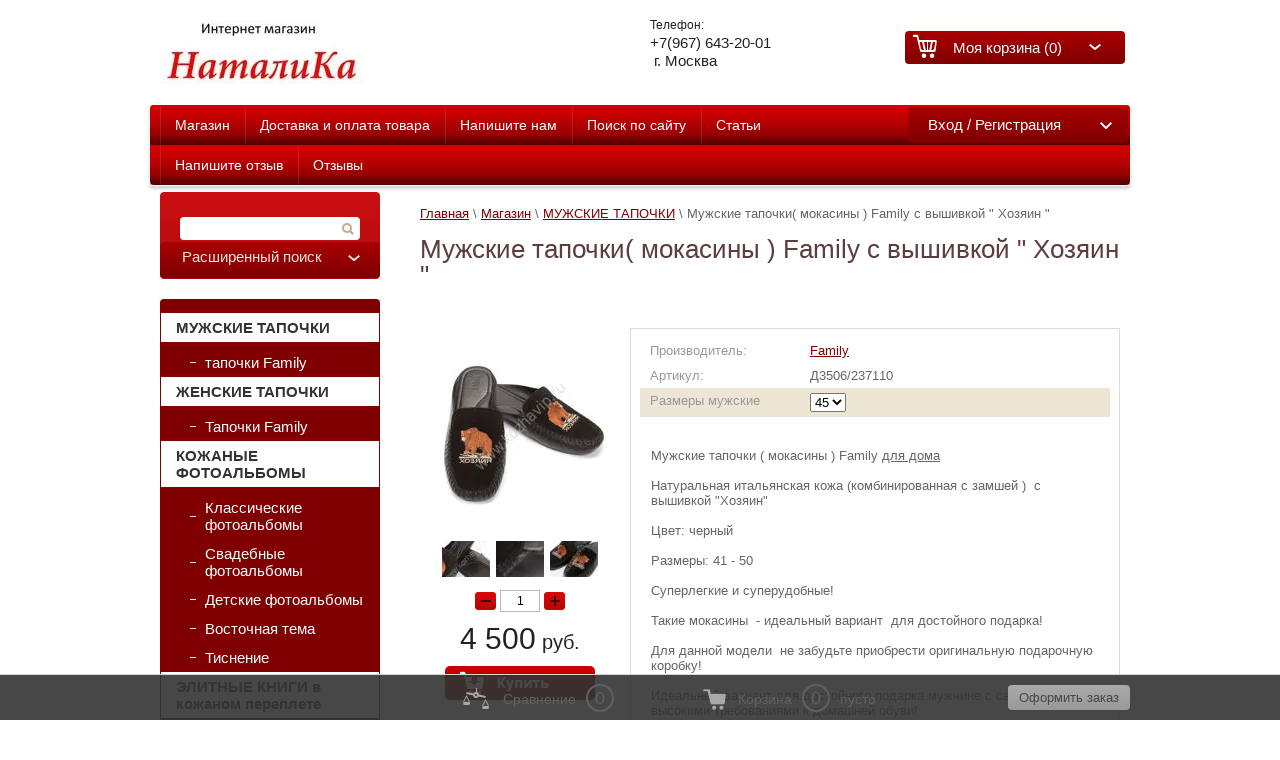

--- FILE ---
content_type: text/html; charset=utf-8
request_url: https://kozhavip.ru/magazin/product/tapochki-muzhskie-mokasiny-s-vyshevkoyhozyain-5
body_size: 13261
content:


<!doctype html>
<html lang="ru">
<head>
<link rel="icon" href="http://kozhavip.ru/favicon.ico" type="image/x-icon" />
<link rel="shortcut icon" href="http://kozhavip.ru/favicon.ico" type="image/x-icon" />
<meta name="google-site-verification" content="v_UV6wqDPS9Z_aZ1ZPdUXPE10eoEl27obmnWwdLg8Aw" />
<meta name='wmail-verification' content='0f7235b2201c7f5f' />
<meta name="robots" content="all"/>
<meta http-equiv="Content-Type" content="text/html; charset=UTF-8" />
<title>Мужские тапочки( мокасины ) Family с вышивкой  " Хозяин "</title>
<meta name="description" content="Мужские тапочки( мокасины ) Family с вышивкой  " Хозяин "" />
<meta name="keywords" content="Мужские тапочки( мокасины ) Family с вышивкой  " Хозяин "" />
<meta name='wmail-verification' content='f98050809ac6d0d7' />
<link rel="canonical" href="/magazin/product/tapochki-muzhskie-mokasiny-s-vyshevkoyhozyain-5"/><script src="/g/libs/jquery/1.10.2/jquery.min.js"></script>
<link rel='stylesheet' type='text/css' href='/shared/highslide-4.1.13/highslide.min.css'/>
<script type='text/javascript' src='/shared/highslide-4.1.13/highslide-full.packed.js'></script>
<script type='text/javascript'>
hs.graphicsDir = '/shared/highslide-4.1.13/graphics/';
hs.outlineType = null;
hs.showCredits = false;
hs.lang={cssDirection:'ltr',loadingText:'Загрузка...',loadingTitle:'Кликните чтобы отменить',focusTitle:'Нажмите чтобы перенести вперёд',fullExpandTitle:'Увеличить',fullExpandText:'Полноэкранный',previousText:'Предыдущий',previousTitle:'Назад (стрелка влево)',nextText:'Далее',nextTitle:'Далее (стрелка вправо)',moveTitle:'Передвинуть',moveText:'Передвинуть',closeText:'Закрыть',closeTitle:'Закрыть (Esc)',resizeTitle:'Восстановить размер',playText:'Слайд-шоу',playTitle:'Слайд-шоу (пробел)',pauseText:'Пауза',pauseTitle:'Приостановить слайд-шоу (пробел)',number:'Изображение %1/%2',restoreTitle:'Нажмите чтобы посмотреть картинку, используйте мышь для перетаскивания. Используйте клавиши вперёд и назад'};</script>

            <!-- 46b9544ffa2e5e73c3c971fe2ede35a5 -->
            <script src='/shared/s3/js/lang/ru.js'></script>
            <script src='/shared/s3/js/common.min.js'></script>
        <link rel='stylesheet' type='text/css' href='/shared/s3/css/calendar.css' /><link rel="icon" href="/favicon.ico" type="image/x-icon">

<!--s3_require-->
<link rel="stylesheet" href="/g/basestyle/1.0.1/user/user.css" type="text/css"/>
<link rel="stylesheet" href="/g/basestyle/1.0.1/user/user.red.css" type="text/css"/>
<script type="text/javascript" src="/g/basestyle/1.0.1/user/user.js" async></script>
<!--/s3_require-->

<link href="/g/shop2/shop2.css" rel="stylesheet" type="text/css" />
<link href="/g/shop2/comments/comments.less.css" rel="stylesheet" type="text/css" />
<link rel="stylesheet" type="text/css" href="/g/shop2/elements.less.css">



<script type="text/javascript" src="/shared/s3/js/shop2/shop2.packed.js"></script>
<script type="text/javascript" src="/g/printme.js" charset="utf-8"></script>
<script type="text/javascript" src="/g/no_cookies.js" charset="utf-8"></script>
<script type="text/javascript" src="/g/shop2v2/default/js/baron.min.js"></script>
<script type="text/javascript" src="/g/shop2/shop2custom.js" charset="utf-8"></script>
<script type="text/javascript" src="/g/shop2/disable.params.shop2.js" charset="utf-8"></script>
<script type="text/javascript">
	shopClient.uri = '/magazin';
	shopClient.mode = 'product';
        </script><link rel="stylesheet" type="text/css" href="/t/v291/images/shop2.css" />
<link rel="stylesheet" type="text/css" href="/t/v291/images/styles.css" />
<link rel="stylesheet" type="text/css" href="/g/css/styles_articles_tpl.css" />
<script type="text/javascript" charset="utf-8" src="/t/v291/images/shop2.js"></script>
<script type="text/javascript">
	hs.align = 'center';
	hs.transitions = ['expand', 'crossfade'];
	hs.outlineType = 'rounded-white';
	hs.fadeInOut = true;
	hs.dimmingOpacity = 0.75;   
</script>
<!--[if lt IE 9]>
<script type="text/javascript" charset="utf-8" src="http://html5shim.googlecode.com/svn/trunk/html5.js"></script>
<![endif]-->

<style type="text/css">
div.shop2-login{background:none;width:220px; height:34px; float:left; display:inline; position:relative; z-index:3; top:0; right:0;}
div.shop2-login a.shop2-button.login{display:block;float:right;text-align:right;width:65px}
div.shop2-login a.shop2-button.login span.shop2-button-left,div.shop2-login a.shop2-button.logout span.shop2-button-left{padding:0 6px 0 12px}
div.shop2-login a.shop2-button.logout{display:block;margin:18px 0 0 auto;text-align:right;width:65px}
div.shop2-login input.shop2-login-input-border{-khtml-border-radius:3px;-moz-border-radius:3px;-webkit-border-radius:3px;border:1px solid #bababa;border-radius:3px;height:23px}
div.shop2-login-body{min-height:157px;padding:2px 20px 10px; background:#f5f3f3; border-radius:0 0 4px 4px;}
div.shop2-login-body form{clear:both;margin:0 0 18px;overflow:hidden;padding:0}
div.shop2-login.shop2-login-close div.shop2-login-header {background:none;}
div.shop2-login-header, div.shop2-login.shop2-login-close div.shop2-login-header {background-color: transparent;background-image: -moz-linear-gradient(top,#a60001,#800001);background-image: -webkit-gradient(linear,0 0,0 100%,from(#a60001),to(#800001));background-image: -webkit-linear-gradient(top,#a60001,#800001);background-image: -o-linear-gradient(top,#a60001,#800001);background-image: linear-gradient(to bottom,#a60001,#800001);background-repeat: repeat-x;filter: progid:DXImageTransform.Microsoft.gradient(startColorstr='#a60001', endColorstr='#800001', GradientType=0);color: #fff;cursor: pointer;font-size: 15px;height: 36px;line-height: 36px;padding: 0 0 0 20px;margin: 2px 0 2px 1px;border-radius: 4px; width:200px;}
div.shop2-login-input-header{color:#5e5e5e;padding:6px 0 0}
div.shop2-login-links-delimiter{height:4px}
div.shop2-login-links-delimiter-2{height:22px}
div.shop2-login-username{font-size:14px;padding:14px 0 8px}
.arr {position:absolute; top:15px; right:15px; width:12px; height:9px;}
div.shop2-login-header .arr {background:url(/t/v291/images/arrows.png) -22px top no-repeat;}
div.shop2-login.shop2-login-close div.shop2-login-header .arr {background:url(/t/v291/images/arrows.png) left top no-repeat;}
</style>

</head>
<body>
<div class="wrapper">
	<header>
		<aside>
			<div class="visiting-card-top">
				<div class="logo"><a href="http://kozhavip.ru"><img src="/thumb/2/iytVw90RHvpOKQtzNaq72A/292r64/d/zastavka1.jpg" alt="" /></a></div>
				<div class="representative-block">
					<div class="company-name"></div>
					<div class="business-type"></div>
				</div>
			</div><!-- visiting-card -->
			<div class="phone-top">
				<div class="title">Телефон:</div>
				<div class="num">
					<p><span style="font-size: 11pt;">+7(967) 643-20-01</span></p>

<p><span data-mce-mark="1" style="font-size: 11pt;">&nbsp;г. Москва</span></p>
				</div>
			</div><!-- phone -->
                        <div id="shop2-cart-preview">
	<div class="cart-top">
		<div class="title">
			<span>Моя корзина (0)</span>
		</div>
		<div class="cart-data cart-full">
						Ваша корзина пуста
					</div>
	</div>
</div>		</aside>
		<nav>
						<ul class="nav_top">
									<li><a href="/magazin" ><span><span>Магазин</span></span></a></li>
									<li><a href="/dostavka" ><span><span>Доставка и оплата товара</span></span></a></li>
									<li><a href="/mailus" ><span><span>Напишите нам</span></span></a></li>
									<li><a href="/search" ><span><span>Поиск по сайту</span></span></a></li>
									<li><a href="/stati" ><span><span>Статьи</span></span></a></li>
									<li><a href="/napishite-otzyv" ><span><span>Напишите отзыв</span></span></a></li>
									<li><a href="/http-/kozhavip.ru/otz" ><span><span>Отзывы</span></span></a></li>
							</ul>
			                        <div class="shop2-login shop2-login-close">
    <div class="shop2-login-header">
        Вход / Регистрация <span class="arr"></span>
    </div>
    <div class="shop2-login-body">
        <form method="post" action="/registraciya" id="shop2-login">
            <input type="hidden" name="mode" value="login" />
            <div class="shop2-login-input-header">Логин:</div>
            <input type="text" name="login" class="shop2-login-input-big shop2-login-input-border" />
            <div class="shop2-login-input-header">Пароль:</div>
            <input type="password" name="password" class="shop2-login-input-small shop2-login-input-border" />
            <a class="shop2-button login" href="#" onclick="document.getElementById('shop2-login').submit(); return false;">
                <span class="shop2-button-left">Войти</span>
                <span class="shop2-button-right"></span>
            </a>
            <input type="submit" style="display: none" />
        <re-captcha data-captcha="recaptcha"
     data-name="captcha"
     data-sitekey="6LcNwrMcAAAAAOCVMf8ZlES6oZipbnEgI-K9C8ld"
     data-lang="ru"
     data-rsize="invisible"
     data-type="image"
     data-theme="light"></re-captcha></form>
        <a href="/registraciya/register" class="shop2-login-registration-link">Регистрация</a>
        <div class="shop2-login-links-delimiter"></div>
        <a href="/registraciya/forgot_password" class="shop2-login-recovery-link">Забыли пароль?</a>
    </div>
</div>
			<div class="clear-container"></div>
		</nav>
	</header><!-- Header -->

	<table class="content">
		<tr>
			<td class="sidebar">
			<div class="search-top">
				<form action="/magazin/search" method="get">
					<div class="title">Поиск</div>
					<div class="textfield">
						<input type="text" value="" name="search_text" />
						<button type="submit" class="icon"></button>
					</div>
					<div class="switcher"><a href="#"><span>Расширенный поиск</span><span class="arrow">&nbsp;</span></a></div>
				<re-captcha data-captcha="recaptcha"
     data-name="captcha"
     data-sitekey="6LcNwrMcAAAAAOCVMf8ZlES6oZipbnEgI-K9C8ld"
     data-lang="ru"
     data-rsize="invisible"
     data-type="image"
     data-theme="light"></re-captcha></form>
			</div><!-- search-top -->                
				<div class="search-top-extended">
<form class="extended" method="get" name="shop2_search" action="/magazin/search" enctype="multipart/form-data">
    <input type="hidden" name="sort_by" value=""/>
            
	<div class="search-top">
		<div class="title">Поиск</div>
		<label class="textfield">
			<input type="text" name="search_text" value="" />
			<span class="icon"></span>
		</label>
		<div class="switcher "><a href="#"><span>Поиск</span><span class="arrow">&nbsp;</span></a></div>				
	</div>

    <div class="row">
        Цена:<br /> 
        <span>от:</span> <input class="small" type="text" name="s[price][0]" value="" /> <span>до:</span> <input class="small" type="text" name="s[price][1]" value="" />
    </div>
    
    <div class="row">
        Название:<br />  
        <input type="text" name="s[name]" value="" maxlength="100" size="16" />
    </div>
    
    <div class="row">
        Артикул:<br />
        <input type="text" name="s[article]" value="" maxlength="100" size="16" />
    </div>
    
    <div class="row">Выберите категорию:<br /><select id="s[folder_id]" name="s[folder_id]"><option value="" >Все</option><option value="689955221" > МУЖСКИЕ    ТАПОЧКИ</option><option value="79768603" >&raquo; тапочки Family</option><option value="133016803" > ЖЕНСКИЕ ТАПОЧКИ</option><option value="689955821" >&raquo; Тапочки Family</option><option value="689929621" > КОЖАНЫЕ ФОТОАЛЬБОМЫ</option><option value="690518621" >&raquo; Классические фотоальбомы</option><option value="690518021" >&raquo; Свадебные фотоальбомы</option><option value="690518221" >&raquo; Детские фотоальбомы</option><option value="60500803" >&raquo; Восточная тема</option><option value="60501203" >&raquo; Тиснение</option><option value="689929821" > ЭЛИТНЫЕ КНИГИ        в кожаном переплете</option><option value="698152221" >&raquo; Энциклопедии</option><option value="60436203" >&raquo; Тематическая литература</option><option value="60389803" >&raquo; Исторические книги</option><option value="698185821" >&raquo; Художественная литература</option><option value="60390003" >&raquo; Поэзия</option><option value="60436003" >&raquo; Мудрость,Мысли,Афоризмы</option><option value="698152621" >&raquo; Религиозные книги</option><option value="698243621" >&raquo; Гостевые книги</option><option value="689982621" > КАТАЛОГ ТОВАРОВ</option></select></div><div id="shop2_search_custom_fields"></div>

    <div class="row">Производитель:<br /><select name="s[vendor_id]"><option value="">Все</option><option value="50162621" >Cartotecnica Ti Ci, Италия.</option><option value="52600021" >Family</option><option value="1711803" >Gran Carro (Италия)</option><option value="1758003" >Мастерская переплета</option><option value="2143203" >Макей, Белоруссия</option><option value="3311003" >Россия</option><option value="6916803" >Корона</option><option value="6950403" >CASTOR (Греция)</option><option value="7066803" >ADANEX (Польша)</option><option value="11023003" >Emoi</option><option value="11023203" >Emoi</option></select></div>    
    <div class="row">
    Новинка:<br /> 
	    <select name="s[new]">         
	        <option value="">Все</option>
	        <option value="0">нет</option>
	        <option value="1">да</option>
	    </select>
    </div>

    <div class="row">
    Спецпредложение:<br /> 
    <select name="s[special]">         
                <option value="">Все</option>
                <option value="0">нет</option>
                <option value="1">да</option>
    </select>
    </div>
    
    <div class="row">
    Результатов на странице:<br /> 
    <select name="s[products_per_page]">         
                                <option value="5">5</option>
                        <option value="20">20</option>
                        <option value="35">35</option>
                        <option value="50">50</option>
                        <option value="65">65</option>
                        <option value="80">80</option>
                        <option value="95">95</option>
            </select>
    </div>

    <div class="submit"><input type="submit" value="Найти" /></div>
<re-captcha data-captcha="recaptcha"
     data-name="captcha"
     data-sitekey="6LcNwrMcAAAAAOCVMf8ZlES6oZipbnEgI-K9C8ld"
     data-lang="ru"
     data-rsize="invisible"
     data-type="image"
     data-theme="light"></re-captcha></form>
</div>								<nav>
					<ul class="nav_main">
																			    																				    						    <li><a href="/magazin/folder/kozhanye-tapochki-family">МУЖСКИЕ    ТАПОЧКИ</a>
						    						    																				    							        							            <ul>
							        							    						    <li><a href="/magazin/folder/muzhskie-tapochki-1">тапочки Family</a>
						    						    																				    							        							            </li>
							            							                </ul></li>
							            							        							    						    <li><a href="/magazin/folder/zhenskiye-tapochki">ЖЕНСКИЕ ТАПОЧКИ</a>
						    						    																				    							        							            <ul>
							        							    						    <li><a href="/magazin/folder/zhenskie-tapochki">Тапочки Family</a>
						    						    																				    							        							            </li>
							            							                </ul></li>
							            							        							    						    <li><a href="/magazin/folder/fotoalbomy">КОЖАНЫЕ ФОТОАЛЬБОМЫ</a>
						    						    																				    							        							            <ul>
							        							    						    <li><a href="/magazin/folder/klassicheskie-fotoalbomy">Классические фотоальбомы</a>
						    						    																				    							        							            </li>
							            							        							    						    <li><a href="/magazin/folder/svadebnye-fotoalbomy">Свадебные фотоальбомы</a>
						    						    																				    							        							            </li>
							            							        							    						    <li><a href="/magazin/folder/detskie-fotoalbomy">Детские фотоальбомы</a>
						    						    																				    							        							            </li>
							            							        							    						    <li><a href="/magazin/folder/vostochnaya-tema">Восточная тема</a>
						    						    																				    							        							            </li>
							            							        							    						    <li><a href="/magazin/folder/tisnenie">Тиснение</a>
						    						    																				    							        							            </li>
							            							                </ul></li>
							            							        							    						    <li><a href="/magazin/folder/knigi-v-kozhanom-pereplete">ЭЛИТНЫЕ КНИГИ        в кожаном переплете</a>
						    						    																				    							        							            <ul>
							        							    						    <li><a href="/magazin/folder/tematicheskie">Энциклопедии</a>
						    						    																				    							        							            </li>
							            							        							    						    <li><a href="/magazin/folder/tematicheskaya-literatura">Тематическая литература</a>
						    						    																				    							        							            </li>
							            							        							    						    <li><a href="/magazin/folder/istoricheskie">Исторические книги</a>
						    						    																				    							        							            </li>
							            							        							    						    <li><a href="/magazin/folder/hudozhestvennye">Художественная литература</a>
						    						    																				    							        							            </li>
							            							        							    						    <li><a href="/magazin/folder/poeziya">Поэзия</a>
						    						    																				    							        							            </li>
							            							        							    						    <li><a href="/magazin/folder/mudrostmysliaforizmy">Мудрость,Мысли,Афоризмы</a>
						    						    																				    							        							            </li>
							            							        							    						    <li><a href="/magazin/folder/religioznye">Религиозные книги</a>
						    						    																				    							        							            </li>
							            							        							    						    <li><a href="/magazin/folder/gostevye-knigi">Гостевые книги</a>
						    						    																				    							        							            </li>
							            							                </ul></li>
							            							        							    						    <li><a href="/magazin/folder/vse-tovary">КАТАЛОГ ТОВАРОВ</a>
						    						    																		</li></ul>					
				</nav><!-- Nav Main -->
												<div class="block-text">
					<div class="block-title"></div>
					<div class="block-body">
						<p>&nbsp;</p>

<table border="0" class="table1" style="width: 186px; height: 15px;">
	<tbody>
	</tbody>
</table>
						<div class="clear-container"></div>
					</div>
				</div><!-- Block Text -->
															</td>
			<td class="text_body">

								
				
<div class="site-path" data-url="/magazin"><a href="/">Главная</a> \ <a href="/magazin">Магазин</a> \ <a href="/magazin/folder/kozhanye-tapochki-family">МУЖСКИЕ    ТАПОЧКИ</a> \ Мужские тапочки( мокасины ) Family с вышивкой  " Хозяин "</div>				<h1>Мужские тапочки( мокасины ) Family с вышивкой  " Хозяин "</h1><!-- header.tpl -->


<script type="text/javascript" charset="utf-8">
    if ( typeof jQuery == "undefined") {
        document.write('<' + 'script type="text/javascript" charset="utf-8" ' + 'src="/shared/s3/js/jquery-1.7.2.min.js"' + '><' + '/script>');
    }
</script>



<script type="text/javascript">
//<![CDATA[
    shop2.product.init({
    'refs'    : {"563648221":{"razmer1":{"441500621":["684474221"],"441500821":["153289403"],"441501021":["153289603"],"441501221":["153289803"],"441501421":["153290003"],"441501621":["153290203"],"441502821":["342689603"],"11425803":["342689803"],"11426003":["342690003"],"11426203":["342690203"]}}},
    'apiHash' : {"getPromoProducts":"86418a28754f9f619f5dca71ee5a60f3","cartAddItem":"7a08213ce2692acb026ef909bb47d4d1","getSearchMatches":"656ec789983a3d68cc69821df3972a62","getFolderCustomFields":"1c4a6c2ccee6805369d91571afabc4a8","getProductListItem":"f9323e42b8c411c4bedd95be4255ce6f","cartRemoveItem":"c13141ece778c36ed128601fa0adcbae","cartUpdate":"f59a2baa5353b5c1a6c770cb91af757c","cartRemoveCoupon":"9e788caf99a84a7ce7bb3779ee0cd682","cartAddCoupon":"1c7ca1476b0a756a3753f811c70aff18","deliveryCalc":"5d883e9eef3e9cfe9dfe2d5ea2144c5d","printOrder":"aee3392fce2d32569492a58453bf9feb","cancelOrder":"e2f899f7638d02d7658811de83566f21","cancelOrderNotify":"1d6b71e9cf37acb3a5bdd54150e0eacf","repeatOrder":"c60015d20458b72c530d1016c6c4ff07","paymentMethods":"f676f40eb8d6d9fc6c15afd94e42350f","compare":"18dc759f8207c0a147e65697d6514d91"},
    'verId'   : 730376
});
// ]]>
</script>



   
        
                                                     
                
<style type="text/css">
    div.image, div.image img.no-image {
        width: 200px;
        height: 200px;
    }

    .shop2-product_card .thumbnail {
        width: 200px;
    }
</style>


<script type="text/javascript">
    hs.addSlideshow({
        slideshowGroup: 'product',
        interval: 5000,
        repeat: false,
        useControls: true,
        fixedControls: 'fit',
        overlayOptions: {
            opacity: .75,
            position: 'bottom center',
            hideOnMouseOut: true
        }
    });
</script>



<div class="shop2-product_card">
    <form method="post" action="/magazin?mode=cart&action=add" accept-charset="utf-8" onsubmit="shopClient.addItem(this, '7a08213ce2692acb026ef909bb47d4d1', '730376', this.kind_id.value, this.amount.value, this.elements.submit, 'shop2-cart-preview'); return false;">
        <input type="hidden" name="kind_id" value="153290003"/>
        <input type="hidden" name="product_id" value="563648221"/>
        <input type="hidden" name="meta" value='{&quot;razmer1&quot;:&quot;441501421&quot;}'/>
        <div class="product_card-left">
            <div class="image">
                
                                    <a href="/d/IMG__0039.jpg" class="highslide" onclick="return hs.expand(this, {slideshowGroup: 'product'})">
                        <img src="/thumb/2/tW90Bi1KdDSLYN8ZGeY2GQ/200r200/d/IMG__0039.jpg" alt="" />
                    </a>
                
                                            </div>

                        <ul class="thumbnail">
                                                                                                                        <li>
                        <a href="/d/IMG__0038.jpg" class="highslide"  onclick="return hs.expand(this, {slideshowGroup: 'product'})">
                            <img src="/g/spacer.gif" width="100" height="100" style="background: url('/thumb/2/8XGgZn2kM83Xu4BMwm_h8A/100r100/d/IMG__0038.jpg') 50% 50% no-repeat;" alt=" " border="0" />
                        </a>
                    </li>
                                        <li>
                        <a href="/d/IMG__0040.jpg" class="highslide"  onclick="return hs.expand(this, {slideshowGroup: 'product'})">
                            <img src="/g/spacer.gif" width="100" height="100" style="background: url('/thumb/2/A02Mq9FR73_5YI4_XoMhng/100r100/d/IMG__0040.jpg') 50% 50% no-repeat;" alt=" " border="0" />
                        </a>
                    </li>
                                        <li>
                        <a href="/d/49df4d4e-14fa-42d1-9616-edbfb158d003.jpg" class="highslide"  onclick="return hs.expand(this, {slideshowGroup: 'product'})">
                            <img src="/g/spacer.gif" width="100" height="100" style="background: url('/thumb/2/rw4liceZnEQcvCJjeZzj9g/100r100/d/49df4d4e-14fa-42d1-9616-edbfb158d003.jpg') 50% 50% no-repeat;" alt=" " border="0" />
                        </a>
                    </li>
                                </ul>
                        
            <div class="shop2-product-amount">
                <span class="amount-minus p-minus">&nbsp;</span>
                <input type="text" value="1" name="amount" />
                <span class="amount-plus p-plus">&nbsp;</span>
            </div>
                        <div class="price"><span>4&nbsp;500</span> руб.</div>
                        <input type="submit" name="submit" class="shop2-product-buy3" value="Купить" />
        </div>
        <div class="product_card-right">
                        <table class="shop2-product-params-list">
                                <tr class="odd">
                    <th>Производитель:</th>
                    <td><a href="/magazin/vendor/family">Family</a></td>
                </tr>
                                                  <tr class="odd">
                  <th>Артикул:</th>
                  <td><span>Д3506/237110</span></td>
                  </tr>
                                					
                                    
					
			<tr class="even type_">
				<th>Размеры мужские</th>
				<td><div class="product-options"><select name="cf_razmer1" class="shop2-cf select-type" onchange="shop2.product.reload(this,'product')"><option  value="441500621" data-name="razmer1" data-value="441500621" data="684474221" >41</option><option  value="441500821" data-name="razmer1" data-value="441500821" data="153289403" >42</option><option  value="441501021" data-name="razmer1" data-value="441501021" data="153289603" >43</option><option  value="441501221" data-name="razmer1" data-value="441501221" data="153289803" >44</option><option  value="441501421" data-name="razmer1" data-value="441501421" data="153290003" selected="selected">45</option><option  value="441501621" data-name="razmer1" data-value="441501621" data="153290203" >46</option><option  value="441502821" data-name="razmer1" data-value="441502821" data="342689603" >47</option><option  value="11425803" data-name="razmer1" data-value="11425803" data="342689803" >48</option><option  value="11426003" data-name="razmer1" data-value="11426003" data="342690003" >49</option><option  value="11426203" data-name="razmer1" data-value="11426203" data="342690203" >50</option></select></div></td>
			</tr>
			
			            </table>
                        <div class="product-body">
                <p>Мужские тапочки ( мокасины ) Family <span style="text-decoration: underline;">для дома</span></p>

<p>Натуральная итальянская кожа (комбинированная с замшей ) &nbsp;с вышивкой &quot;Хозяин&quot;&nbsp;</p>

<p>Цвет: черный</p>

<p>Размеры: 41 - 50</p>

<p>Суперлегкие и суперудобные!</p>

<p>Такие мокасины &nbsp;- идеальный вариант &nbsp;для достойного подарка!</p>

<p>Для данной модели &nbsp;не забудьте приобрести оригинальную подарочную коробку! &nbsp;</p>

<p>Идеальный вариант для достойного подарка мужчине с самыми высокими требованиями к домашней обуви!</p>

<p>&nbsp;</p>

<p><strong>&nbsp;</strong></p>

<p>&nbsp;</p>
            </div>
                        
            <div class="yashare">
            <script type="text/javascript" src="//yandex.st/share/share.js" charset="utf-8"></script>
            <span class="yashare-header">поделиться</span>
            <div class="yashare-auto-init" data-yashareL10n="ru" data-yashareType="icon" data-yashareQuickServices="yaru,vkontakte,facebook,twitter,odnoklassniki,moimir,gplus"></div>
        </div>
        </div>
        
        <div class="clear-container"></div>
    <re-captcha data-captcha="recaptcha"
     data-name="captcha"
     data-sitekey="6LcNwrMcAAAAAOCVMf8ZlES6oZipbnEgI-K9C8ld"
     data-lang="ru"
     data-rsize="invisible"
     data-type="image"
     data-theme="light"></re-captcha></form>
</div><!-- Product Card -->


<div class="product-desc">
            <div class="shop-tabs">
                <ul class="shop-tabs-nav">
                                                                                                                                                                                                                                                    </ul>
                <div class="product-clear"></div>
                                                                                                                                                                                            </div>
</div><div class="shop2-tags">
<span></span> теги:
                    <a href="/magazin/tag/%D0%BF%D0%B0%D0%BC%D1%8F%D1%82%D0%BD%D1%8B%D0%B9+++%D0%BF%D0%BE%D0%B4%D0%B0%D1%80%D0%BE%D0%BA">памятный   подарок</a>,                    <a href="/magazin/tag/%D1%82%D0%B0%D0%BF%D0%BE%D1%87%D0%BA%D0%B8+%D0%B4%D0%BB%D1%8F+%D0%BF%D0%BE%D0%B4%D0%B0%D1%80%D0%BA%D0%B0">тапочки для подарка</a>,                    <a href="/magazin/tag/%D0%BF%D0%BE%D0%B4%D0%B0%D1%80%D0%BE%D1%87%D0%BD%D1%8B%D0%B5+%D1%82%D0%B0%D0%BF%D0%BE%D1%87%D0%BA%D0%B8">подарочные тапочки</a>,                    <a href="/magazin/tag/%D0%BD%D0%B5%D0%BE%D0%B1%D1%8B%D1%87%D0%BD%D1%8B%D0%B5+%D1%82%D0%B0%D0%BF%D0%BE%D1%87%D0%BA%D0%B8">необычные тапочки</a>,                    <a href="/magazin/tag/%D0%BF%D0%BE%D0%B4%D0%B0%D1%80%D0%BE%D0%BA+%D0%B4%D0%BB%D1%8F+%D0%B4%D0%B5%D0%B2%D1%83%D1%88%D0%BA%D0%B8">подарок для девушки</a>,                    <a href="/magazin/tag/%D1%81%D0%B8%D0%BC%D0%BF%D0%B0%D1%82%D0%B8%D1%87%D0%BD%D1%8B%D0%B5+%D1%82%D0%B0%D0%BF%D0%BE%D1%87%D0%BA%D0%B8+%D0%B8%D1%81%D0%BA%D0%B0%D1%82%D1%8C">симпатичные тапочки искать</a>,                    <a href="/magazin/tag/%D0%BF%D0%BE%D0%B4%D0%B0%D1%80%D0%BE%D0%BA+++%D0%B7%D1%8F%D1%82%D1%8E">подарок   зятю</a>,                    <a href="/magazin/tag/%D0%BA%D0%BE%D0%B6%D0%B0%D0%BD%D1%8B%D0%B5+%D0%B4%D0%BE%D0%BC%D0%B0%D1%88%D0%BD%D0%B8%D0%B5+%D1%82%D0%B0%D0%BF%D0%BE%D1%87%D0%BA%D0%B8+%D0%BD%D0%B0%D0%B9%D1%82%D0%B8+%D0%B2+%D0%B8%D0%BD%D1%82%D0%B5%D1%80%D0%BD%D0%B5%D1%82-%D0%BC%D0%B0%D0%B3%D0%B0%D0%B7%D0%B8%D0%BD%D0%B5">кожаные домашние тапочки найти в интернет-магазине</a>,                    <a href="/magazin/tag/%D0%BA%D0%BE%D0%B6%D0%B0%D0%BD%D1%8B%D0%B5+%D0%B4%D0%BE%D0%BC%D0%B0%D1%88%D0%BD%D0%B8%D0%B5+%D1%82%D0%B0%D0%BF%D0%BE%D1%87%D0%BA%D0%B8+%D0%BD%D0%B0%D0%B9%D1%82%D0%B8+%D0%B2+%D0%B8%D0%BD%D1%82%D0%B5%D1%80%D0%BD%D0%B5%D1%82+%D0%BC%D0%B0%D0%B3%D0%B0%D0%B7%D0%B8%D0%BD%D0%B5">кожаные домашние тапочки найти в интернет магазине</a>,                    <a href="/magazin/tag/%D0%BF%D1%80%D0%BE%D0%B4%D0%B0%D0%B6%D0%B0+%D1%82%D0%B0%D0%BF%D0%BE%D1%87%D0%B5%D0%BA+%D0%B2+%D0%9C%D0%BE%D1%81%D0%BA%D0%B2%D0%B5">продажа тапочек в Москве</a>,                    <a href="/magazin/tag/%D0%BF%D0%BE%D0%B4%D0%B0%D1%80%D0%BE%D0%BA+%D1%80%D1%83%D0%BA%D0%BE%D0%B2%D0%BE%D0%B4%D0%B8%D1%82%D0%B5%D0%BB%D1%8E">подарок руководителю</a>,                    <a href="/magazin/tag/%D0%BF%D1%80%D0%B8%D0%BA%D0%BE%D0%BB%D1%8C%D0%BD%D1%8B%D0%B5+%D1%82%D0%B0%D0%BF%D0%BA%D0%B8">прикольные тапки</a>,                    <a href="/magazin/tag/%D1%83%D0%BD%D0%B8%D0%BA%D0%B0%D0%BB%D1%8C%D0%BD%D1%8B%D0%B9+%D0%BF%D0%BE%D0%B4%D0%B0%D1%80%D0%BE%D0%BA">уникальный подарок</a>,                    <a href="/magazin/tag/%D0%BF%D1%80%D0%B8%D0%BA%D0%BE%D0%BB%D1%8C%D0%BD%D1%8B%D0%B9+%D0%BF%D0%BE%D0%B4%D0%B0%D1%80%D0%BE%D0%BA+%D1%81%D0%BE%D1%82%D1%80%D1%83%D0%B4%D0%BD%D0%B8%D0%BA%D1%83">прикольный подарок сотруднику</a>,                    <a href="/magazin/tag/%D0%BF%D0%BE%D0%B4%D0%B0%D1%80%D0%BE%D0%BA+%D0%BC%D0%B0%D0%BC%D0%B5">подарок маме</a>,                    <a href="/magazin/tag/%D0%BA%D0%BE%D0%B6%D0%B0%D0%BD%D1%8B%D0%B5+%D0%B4%D0%BE%D0%BC%D0%B0%D1%88%D0%BD%D0%B8%D0%B5+%D1%82%D0%B0%D0%BF%D0%BE%D1%87%D0%BA%D0%B8+%D0%BD%D0%B0%D0%B9%D1%82%D0%B8+%D0%B2+%D0%B8%D0%BD%D1%82%D0%B5%D1%80%D0%BD%D0%B5%D1%82%D0%BC%D0%B0%D0%B3%D0%B0%D0%B7%D0%B8%D0%BD%D0%B5">кожаные домашние тапочки найти в интернетмагазине</a>,                    <a href="/magazin/tag/%D1%82%D0%B0%D0%BF%D0%BE%D1%87%D0%BA%D0%B8+%D0%B4%D0%BB%D1%8F+%D0%BC%D1%83%D0%B6%D0%B0">тапочки для мужа</a>,                    <a href="/magazin/tag/%D0%BF%D0%BE%D0%B4%D0%B0%D1%80%D0%BE%D0%BA+%D0%BD%D0%B0+8+%D0%BC%D0%B0%D1%80%D1%82%D0%B0">подарок на 8 марта</a>,                    <a href="/magazin/tag/%D1%8D%D0%BB%D0%B8%D1%82%D0%BD%D1%8B%D0%B9+%D0%BF%D0%BE%D0%B4%D0%B0%D1%80%D0%BE%D0%BA">элитный подарок</a>,                    <a href="/magazin/tag/%D0%BF%D0%BE%D0%B4%D0%B0%D1%80%D0%BE%D0%BA+%D0%BF%D1%80%D0%B5%D0%BC%D0%B8%D1%83%D0%BC+%D0%BA%D0%BB%D0%B0%D1%81%D1%81%D0%B0">подарок премиум класса</a>,                    <a href="/magazin/tag/%D0%BF%D0%BE%D0%B4%D0%B0%D1%80%D0%BE%D0%BA+%D0%BD%D0%B0+23+++%D1%84%D0%B5%D0%B2%D1%80%D0%B0%D0%BB%D1%8F">подарок на 23   февраля</a>,                    <a href="/magazin/tag/%D0%BF%D0%BE%D0%B4%D0%B0%D1%80%D0%BA%D0%B8+%D0%BA+%D0%BD%D0%BE%D0%B2%D0%BE%D0%BC%D1%83+%D0%B3%D0%BE%D0%B4%D1%83">подарки к новому году</a>,                    <a href="/magazin/tag/%D0%BF%D0%BE%D0%B4%D0%B0%D1%80%D0%BE%D0%BA+%D1%88%D0%B5%D1%84%D1%83">подарок шефу</a>,                    <a href="/magazin/tag/%D0%B4%D0%BE%D1%80%D0%BE%D0%B3%D0%B8%D0%B5+%D0%B4%D0%BE%D0%BC%D0%B0%D1%88%D0%BD%D0%B8%D0%B5+%D1%82%D0%B0%D0%BF%D0%BE%D1%87%D0%BA%D0%B8">дорогие домашние тапочки</a>,                    <a href="/magazin/tag/%D1%82%D0%B0%D0%BF%D0%BE%D1%87%D0%BA%D0%B8+%D0%BD%D0%B0+%D0%B2%D1%81%D0%B5+%D1%81%D0%BB%D1%83%D1%87%D0%B0%D0%B8+%D0%B6%D0%B8%D0%B7%D0%BD%D0%B8">тапочки на все случаи жизни</a>,                    <a href="/magazin/tag/%D0%BF%D0%BE%D0%B4%D0%B0%D1%80%D0%BE%D0%BA+%D0%BB%D1%83%D1%87%D1%88%D0%B5%D0%BC%D1%83+%D0%B4%D1%80%D1%83%D0%B3%D1%83">подарок лучшему другу</a>,                    <a href="/magazin/tag/%D0%B4%D0%B5%D0%BB%D0%BE%D0%B2%D0%BE%D0%B9+%D0%BF%D0%BE%D0%B4%D0%B0%D1%80%D0%BE%D0%BA">деловой подарок</a>,                    <a href="/magazin/tag/%D0%BE%D1%84%D0%B8%D0%B3%D0%B8%D1%82%D0%B5%D0%BB%D1%8C%D0%BD%D1%8B%D0%B5+%D1%82%D0%B0%D0%BF%D0%BA%D0%B8">офигительные тапки</a>,                    <a href="/magazin/tag/%D1%82%D0%B0%D0%BF%D0%BE%D1%87%D0%BA%D0%B8+%D0%BF%D0%BE%D0%B4%D0%B0%D1%80%D0%BE%D1%87%D0%BD%D1%8B%D0%B5">тапочки подарочные</a>,                    <a href="/magazin/tag/%D0%B4%D0%BE%D1%80%D0%BE%D0%B3%D0%BE%D0%B9+%D0%BF%D0%BE%D0%B4%D0%B0%D1%80%D0%BE%D0%BA+%D0%B4%D0%BB%D1%8F+%D0%BC%D1%83%D0%B6%D1%87%D0%B8%D0%BD%D1%8B">дорогой подарок для мужчины</a>,                    <a href="/magazin/tag/%D1%82%D0%B0%D0%BF%D0%BE%D1%87%D0%BA%D0%B8+%D0%B4%D0%BB%D1%8F+%D0%B6%D0%B5%D0%BD%D1%8B">тапочки для жены</a>,                    <a href="/magazin/tag/%D0%BF%D0%BE%D0%B4%D0%B0%D1%80%D0%BE%D0%BA+%D0%BD%D0%B0+%D0%B4%D0%B5%D0%BD%D1%8C+%D1%80%D0%BE%D0%B6%D0%B4%D0%B5%D0%BD%D0%B8%D1%8F">подарок на день рождения</a>,                    <a href="/magazin/tag/%D0%BF%D0%BE%D0%B4%D0%B0%D1%80%D0%BA%D0%B8+%D0%B4%D0%BB%D1%8F+%D0%B6%D0%B5%D0%BD%D1%89%D0%B8%D0%BD">подарки для женщин</a>,                    <a href="/magazin/tag/%D0%BF%D0%BE%D0%B4%D0%B0%D1%80%D0%BE%D0%BA+++%D0%BF%D0%B0%D1%80%D1%82%D0%BD%D0%B5%D1%80%D1%83">подарок   партнеру</a>,                    <a href="/magazin/tag/%D0%BF%D0%BE%D0%B4%D0%B0%D1%80%D0%BE%D0%BA+%D0%BA%D0%BE+%D0%B4%D0%BD%D1%8E+%D0%B2%D0%BB%D1%8E%D0%B1%D0%BB%D0%B5%D0%BD%D0%BD%D1%8B%D1%85+%D0%BD%D0%B0+14+%D1%84%D0%B5%D0%B2%D1%80%D0%B0%D0%BB%D1%8F">подарок ко дню влюбленных на 14 февраля</a>,                    <a href="/magazin/tag/%D1%85%D0%BE%D1%80%D0%BE%D1%88%D0%B8%D0%B5+%D1%82%D0%B0%D0%BF%D0%BE%D1%87%D0%BA%D0%B8+%D0%BA%D1%83%D0%BF%D0%B8%D1%82%D1%8C">хорошие тапочки купить</a>,                    <a href="/magazin/tag/%D1%82%D0%B0%D0%BF%D0%BE%D1%87%D0%BA%D0%B8+%D0%B8%D0%B7+%D0%BA%D0%BE%D0%B6%D0%B8">тапочки из кожи</a>,                    <a href="/magazin/tag/%D0%B4%D0%BE%D0%BC%D0%B0%D1%88%D0%BD%D0%B8%D0%B5+%D0%BA%D0%BE%D0%B6%D0%B0%D0%BD%D1%8B%D0%B5+%D1%82%D0%B0%D0%BF%D0%BE%D1%87%D0%BA%D0%B8+%D0%BD%D0%B0%D0%B9%D1%82%D0%B8">домашние кожаные тапочки найти</a>,                    <a href="/magazin/tag/%D0%BF%D0%BE%D0%B4%D0%B0%D1%80%D0%BE%D0%BA+%D0%BD%D0%B0+%D1%8E%D0%B1%D0%B8%D0%BB%D0%B5%D0%B9">подарок на юбилей</a>,                    <a href="/magazin/tag/%D1%8D%D0%BB%D0%B8%D1%82%D0%BD%D1%8B%D0%B5+%D1%82%D0%B0%D0%BF%D0%BE%D1%87%D0%BA%D0%B8">элитные тапочки</a>,                    <a href="/magazin/tag/%D0%BF%D0%BE%D0%B4%D0%B0%D1%80%D0%BE%D0%BA+%D1%8E%D0%B1%D0%B8%D0%BB%D1%8F%D1%80%D1%83">подарок юбиляру</a>,                    <a href="/magazin/tag/%D0%BE%D0%B1%D1%83%D0%B2%D1%8C+%D0%B4%D0%BB%D1%8F+%D0%B4%D0%BE%D0%BC%D0%B0">обувь для дома</a>        </div>
<br />
<div class="shop2-back">
    <a rel="nofollow" href="javascript:history.go(-1)"><span>Назад</span></a>  
</div>    
    

	
	<div class="shop2-panel" id="shop2-panel">
		<div class="shop2-panel-content">
						<a class="shop2-panel-btn disabled">Оформить заказ</a>
			
			<div class="shop2-panel-cart">
				<a class="shop2-panel-link-disabled">Корзина</a>
				<div class="shop2-panel-count">0</div>
					
				<div class="shop2-panel-total">
											пусто
									</div>
			</div>
			
							<div class="shop2-panel-compare">
					<a target="_blank" class="shop2-panel-link-disabled">Сравнение</a>
					<div class="shop2-panel-count">0</div>
				</div>
					</div>
	</div>

<!-- bottom.tpl -->
			</td>
		</tr>
	</table><!-- Content -->

	<div class="wrapper-bottom-indent clear-both"></div>
</div>

<footer>
		<nav>
		<ul class="nav_bot">
							<li><a href="/magazin"  class="current">Магазин</a></li>	
							<li><a href="/dostavka" >Доставка и оплата товара</a></li>	
							<li><a href="/mailus" >Напишите нам</a></li>	
							<li><a href="/search" >Поиск по сайту</a></li>	
							<li><a href="/stati" >Статьи</a></li>	
							<li><a href="/napishite-otzyv" >Напишите отзыв</a></li>	
							<li><a href="/http-/kozhavip.ru/otz" >Отзывы</a></li>	
					</ul>
	</nav><!-- Nav Bot -->
		<aside>
		<div class="pull-left">
			<div class="sitename">
												Copyright &copy; 2013 - 2026<br />  Интернет магазин "НаталиКа" 
			</div><!-- Sitename -->
						<div class="shared_bot">
				<div class="title">Мы в сети:</div>
								<a href="https://vk.com/public65493974">
					<img src="/d/sh1.png" alt="" />
				</a>
								<a href="http://twitter.com/">
					<img src="/d/sh2.png" alt="" />
				</a>
								<a href="http://www.facebook.com/">
					<img src="/d/sh3.png" alt="" />
				</a>
							</div><!-- Shared Bot -->
					</div>
		<div class="contacts_bot">
			
		</div><!-- Contacts Bot -->
		<div class="pull-right">
			<div class="copy">
				<span style='font-size:14px;' class='copyright'><!--noindex--><a target="_blank" href="https://megagroup.ru"  title="Создание сайтов в " rel="nofollow" class="copyright">Создание сайтов</a>: megagroup.ru<!--/noindex--></span>
			</div><!-- Copyright -->
			<div class="counters_bot">
				<!--LiveInternet counter--><script type="text/javascript"><!--
document.write("<a href='http://www.liveinternet.ru/click' "+
"target=_blank><img src='//counter.yadro.ru/hit?t13.2;r"+
escape(document.referrer)+((typeof(screen)=="undefined")?"":
";s"+screen.width+"*"+screen.height+"*"+(screen.colorDepth?
screen.colorDepth:screen.pixelDepth))+";u"+escape(document.URL)+
";"+Math.random()+
"' alt='' title='LiveInternet: показано число просмотров за 24"+
" часа, посетителей за 24 часа и за сегодня' "+
"border='0' width='88' height='31'><\/a>")
//--></script><!--/LiveInternet-->


<a href="http://yandex.ru/cy?base=0&amp;host=http://kozhavip.ru"><img src="http://www.yandex.ru/cycounter?http://kozhavip.ru" width="88" height="31" alt="Индекс цитирования" border="0" /></a>.


<a href="http://inews.name/counteradd.php">
<img src="http://inews.name/top.php?count=2323&amp;style=1" alt="Счетчик посетителей онлайн" width=88 height=31 border=0></a>


<!-- Yandex.Metrika counter --> <script type="text/javascript"> (function (d, w, c) { (w[c] = w[c] || []).push(function() { try { w.yaCounter40189159 = new Ya.Metrika({ id:40189159, clickmap:true, trackLinks:true, accurateTrackBounce:true, webvisor:true }); } catch(e) { } }); var n = d.getElementsByTagName("script")[0], s = d.createElement("script"), f = function () { n.parentNode.insertBefore(s, n); }; s.type = "text/javascript"; s.async = true; s.src = "https://mc.yandex.ru/metrika/watch.js"; if (w.opera == "[object Opera]") { d.addEventListener("DOMContentLoaded", f, false); } else { f(); } })(document, window, "yandex_metrika_callbacks"); </script> <noscript><div><img src="https://mc.yandex.ru/watch/40189159" style="position:absolute; left:-9999px;" alt="" /></div></noscript> <!-- /Yandex.Metrika counter -->
<!--__INFO2026-01-20 01:08:01INFO__-->

			</div><!-- Counters Bot -->
		</div>
		<div class="clear-container"></div>
	</aside>
</footer><!-- Footer -->


<!-- assets.bottom -->
<!-- </noscript></script></style> -->
<script src="/my/s3/js/site.min.js?1768462484" ></script>
<script src="/my/s3/js/site/defender.min.js?1768462484" ></script>
<script src="https://cp.onicon.ru/loader/540f9a6272d22c0046000066.js" data-auto async></script>
<script >/*<![CDATA[*/
var megacounter_key="4c06f24017b0e4e71c74f25b5a098077";
(function(d){
    var s = d.createElement("script");
    s.src = "//counter.megagroup.ru/loader.js?"+new Date().getTime();
    s.async = true;
    d.getElementsByTagName("head")[0].appendChild(s);
})(document);
/*]]>*/</script>
<script >/*<![CDATA[*/
$ite.start({"sid":727657,"vid":730376,"aid":811986,"stid":4,"cp":21,"active":true,"domain":"kozhavip.ru","lang":"ru","trusted":false,"debug":false,"captcha":3,"onetap":[{"provider":"vkontakte","provider_id":"51969135","code_verifier":"k32N1QYjYQRwM2zYDMEQkGjzNYwyjZM3GzZQEMY5TzM"}]});
/*]]>*/</script>
<!-- /assets.bottom -->
</body>
</html>

--- FILE ---
content_type: text/css
request_url: https://kozhavip.ru/t/v291/images/shop2.css
body_size: 4620
content:
div.tpl-product-list-v-22 {
	font-size: 0px;
	line-height: 0px;
}

div.tpl-product-list-v-22 form.product-item {
	display: inline-block;
	background-color: #ede6d5;
	border: 1px solid #e5e5e5;
	margin: 25px 17px 0 0;
	width: 220px;
	position: relative;
	vertical-align: top;
	*display: inline;
	*zoom: 1;
}

div.tpl-product-list-v-22 div.product-item-wrap {
	background-color: #fff;
	padding-top: 9px;
}

div.tpl-product-list-v-22 div.product-img {
	position: relative;
	text-align: center;
	margin: 0 auto 10px;
}

div.tpl-product-list-v-22 div.product-name {
	font:normal 14px Arial, Helvetica, sans-serif;
	padding: 0 10px 0;
}

div.tpl-product-list-v-22 div.product-name a {
	text-decoration: underline;
}

div.tpl-product-list-v-22 div.product-name a:hover {
	text-decoration: none;
}

div.tpl-product-list-v-22 div.product-vendor {
	font: normal 11px Arial, Helvetica, sans-serif;
	padding: 0 10px 10px;
}

div.tpl-product-list-v-22 div.product-vendor a {
	color: #947974;
	text-decoration: none;
}

div.tpl-product-list-v-22 div.product-vendor a:hover {
	text-decoration: underline;
}

div.tpl-product-list-v-22 div.product-spec {
	font: bold 13px/21px Arial, Helvetica, sans-serif;
	height: 21px;
	color: #fff;
	position: absolute;
	top: -10px;
	right: -11px;
	background: #f1632b;
	padding: 0 10px;
}

div.tpl-product-list-v-22 div.product-new {
	font: bold 13px/21px Arial, Helvetica, sans-serif;
	height: 21px;
	color: #fff;
	position: absolute;
	left: -11px;
	top: -10px;
	background: #f23c3c;
	padding: 0 10px;
}

div.tpl-product-list-v-22 div.action-label {
    color: #333;
    font-size: 12px;
    font-weight: bold;
    line-height: 20px;
    margin-left: -8px;
    min-height: 22px;
    text-align: left;
    width: 220px;
}
div.tpl-product-list-v-22 div.action-label strong,
div.tpl-product-list-v-22 div.action-label span {
    display: block;
}
div.tpl-product-list-v-22 div.action-label strong {
    background: url(action-label.png) 0 0 no-repeat;
    float: left;
    height: 20px;
    padding: 0 7px 2px 1px;
    text-align: center;
    width: 52px;
}
div.tpl-product-list-v-22 .action-label span {
    overflow: hidden;
    padding-left: 9px;
}

div.tpl-product-list-v-22 div.product-bot {
	padding: 0 10px 12px 10px;
}

div.tpl-product-list-v-22 div.product-price {
	font: normal 18px/34px Arial, Helvetica, sans-serif;
	color: #222222;
	position: relative;
}

div.tpl-product-list-v-22 div.product-price > strong {
	display: inline-block;
	font-weight: normal;
}
div.tpl-product-list-v-22 div.product-price > strong > span {
	font-size: 14px;
}

div.tpl-product-list-v-22 strike.product-price-old {
	color: #d85a4d;
	display: inline-block;
	font: normal 12px Arial, Helvetica, sans-serif;
}

div.tpl-product-list-v-22 strike.product-price-old span {
	color: #898989;
	font-size: 12px;
}

div.tpl-product-list-v-22 strike.product-price-old strong {
	font-size: 16px;
	font-weight: normal;
}

div.tpl-product-list-v-22 button.product-buy {
	background: url(2buy2.png) 0 0 no-repeat;
	border: none;
	cursor: pointer;
	display: inline-block;
	height: 35px;
	margin: 1px 0 0;
	padding: 0;
	text-indent: -10000px;
	vertical-align: top;
	width: 150px;
}
div.tpl-product-list-v-22 button.product-buy span {
	display: block;
	height: 35px;
}
div.tpl-product-list-v-22 button.product-buy span.buy {
	background: url(shop2-buy-icons.png) 50% 4px no-repeat;
}
div.tpl-product-list-v-22 button.product-buy span.onrequest {
	background: url(shop2-buy-icons.png) 50% -35px no-repeat;
}
div.tpl-product-list-v-22 button.product-buy.no, div.tpl-product-list-v-22 button.product-buy.no:hover, div.tpl-product-list-v-22 button.product-buy.no:active {
	background: url(disabled-buttons.png) 0 -39px no-repeat;
}
div.tpl-product-list-v-22 button.product-buy:hover {
	background: url(2buy2.png) 0 -40px no-repeat;
}
div.tpl-product-list-v-22 button.product-buy:active {
	background: url(2buy2.png) 0 -81px no-repeat;
}

div.tpl-product-list-v-22	ul, div.tpl-product-list-v-22	ul li {
	padding: 0;
	margin: 0;
	list-style: none;
	font-size: 0px;
	line-height: 0px;
}

div.tpl-product-list-v-22 div.param-tit {
	float: left;
	color: #707070;
	font:normal 11px Arial, Helvetica, sans-serif;
	padding: 8px 0 8px 15px;
}

div.tpl-product-list-v-22 div.param-val {
	float: right;
	padding: 8px 15px 8px 0;
	font:normal 11px Arial, Helvetica, sans-serif;
	color: #707070;
	width:85px;
}

div.tpl-product-list-v-22 div.product-clear {
	clear: both;
}

ul.shop2-views {
	display: none;
}

span.filter-result-hide {
	display: none;
}

span.filter-result {
	background: #c8a894;
}

span.filter-result div.filter-result-arrow {
	border-top: 6px solid #fff;
	border-bottom: 6px solid #fff;
	border-left: 7px solid #c8a894;
	height: 0;
	margin: 0 0 0 -12px;
	position: absolute;
	top: 7px;
	right: -7px;
	width: 0;
}

span.no-filter-result {
	background: #E6E6E6;
	color: #000;
}

span.no-filter-result div.filter-result-arrow {
	display: none;
}

.marginRight0 {
	margin-right: 0px !important;
}

form.tpl-product div.product-left-bar {
	padding-right:18px;
}

form.tpl-product div.product-right-bar {
	width: 460px;
}

.shared_bot a, .shared_bot a:hover {
	text-decoration: none;
}

div.color-type.active-color {
	border: 2px solid #d85a4d;
}

div.shop2-sorting {
	border-top:4px solid #dfd8c8;
	background: #ede6d5;
}

form.shop2-filter {
	border-top:4px solid #ede6d5;
}

a.shop-filter-param-val-active {
	background: url(shop-filter-param-close.png) 100% 50% no-repeat #ede6d5;
	color: #484747;
}

a.shop-filter-param-val-active:hover {
	color: #484747;
}



/*
================================================
	Shop2 Styles
================================================
*/
/* *** Shop Buttons *** */
a.shop2-button,
a.shop2-button:hover {text-decoration:none; color:#333;}

a.shop2-button {display:inline-block; vertical-align:middle; font-family:inherit; font-size:13px; color:#333; cursor:pointer; overflow:hidden;}
a.shop2-button span {float:left; display:block; background:url(shop2-button.png) repeat-x;}
a.shop2-button span.button-left,
a.shop2-button span.button-right {width:6px; height:27px; line-height:0; font-size:0; background-repeat:no-repeat;}
a.shop2-button span.button-left {background-position:0 -129px;}
a.shop2-button span.button-right {background-position:100% -129px;}
a.shop2-button span.button-value {height:27px; line-height:25px; padding:0 24px; background-position:0 0;}
a.shop2-button:hover span.button-left {background-position:0 -175px;}
a.shop2-button:hover span.button-right {background-position:100% -175px;}
a.shop2-button:hover span.button-value {background-position:0 -46px;}
a.shop2-button:active span.button-left {background-position:0 -221px;}
a.shop2-button:active span.button-right {background-position:100% -221px;}
a.shop2-button:active span.button-value {background-position:0 -92px; line-height:27px;}

a.back span.button-value {
	padding: 0 8px 0 4px;
}
a.back span.button-value span {
	background: url(backarrow.png) 0 50% no-repeat;
	padding: 0 0 0 14px;
}

/* *** Color Type *** */
/*
div.color-type {float: left; display: inline; border: 2px solid transparent; line-height: 0; font-size: 0; margin: 0 6px 0 0;}
div.color-type div {border: 1px solid #D7D7D7; cursor: pointer;}
div.color-type span {display: block; background: url(shop2-color_grad.png) 0 0 repeat-x; height: 16px; width: 16px;}
div.color-type.current-type {border-color: #D85A4D;}
div.color-type.current-type div {border-color: #FFF;}
div.color-type.current-type span {background: none;}
*/

div.product-options li, div.product-options ul {
	padding: 0;
	margin: 0;
	list-style: none;
	font-size: 0;
	line-height: 0;
}

div.product-options li {
	display: inline-block;
	*display: inline;
}

/* *** Image Type *** */
div.image-type {float: left; display: inline; border: 2px solid transparent; line-height: 0; font-size: 0; margin: 0 4px 0 0;}
div.image-type div {border: 1px solid #D7D7D7; cursor: pointer;}
div.image-type span {display: block; background: url(shop2-color_grad.png) 0 0 repeat-x; height: 20px; width: 20px;}
div.image-type.current-type {border-color: #D85A4D;}
div.image-type.current-type div {border-color: #FFF;}
div.image-type.current-type span {background: none;}

/* *** Shop2 Product Param List *** */
table.shop2-product-params-list {border-collapse: collapse; border-spacing: 0; border: none; width: 100%;}
table.shop2-product-params-list th,
table.shop2-product-params-list td {vertical-align: top; padding: 5px 10px; font: inherit; margin: 0;}
table.shop2-product-params-list th {font-weight: 700; color: #999999; width: 140px;}
table.shop2-product-params-list td {color: inherit;}
table.shop2-product-params-list tr.odd > td,
table.shop2-product-params-list tr.odd > th {background: transparent;}
table.shop2-product-params-list tr.even > td,
table.shop2-product-params-list tr.even > th {background: #ede6d5;}
table.shop2-product-params-list tr.type_color > td,
table.shop2-product-params-list tr.type_image > td {padding: 3px 10px;}

table.shop2-product-params-list tr.thumbs td {padding: 5px 8px;}
table.shop2-product-params-list tr.thumbs img {border: 2px solid transparent; cursor: pointer; float: left;}
table.shop2-product-params-list tr.thumbs img.current {border-color: #d85a4d; cursor: default;}

/* *** Shop2 Product *** */
.shop2-product-amount {
	display: inline-block;
	min-width: 90px;
	line-height: 0;
	font-size: 0;
	cursor: default;
	*display: inline;
}
.shop2-product-amount span {
	display: inline-block;
	vertical-align: middle;
	line-height: 0;
	font-size: 0;
	height: 18px;
	width: 21px;
	cursor: pointer;
}
.shop2-product-amount input[type="text"] {
	font-family: inherit;
	font-size: 12px;
	vertical-align: middle;
	text-align: center;
	width: 38px;
	border: 1px solid #BBB;
	background: #FFF;
	padding: 3px 0;
	margin: 0 4px;
	cursor: text;
}
.shop2-product-amount span.amount-plus,
.shop2-product-amount span.amount-minus {
	background: url(shop2-amount-button.png) no-repeat;
}
.shop2-product-amount span.amount-plus {
	background-position: 100% 0;
}
.shop2-product-amount span.amount-plus:hover {
	background-position: 100% -28px;
}
.shop2-product-amount span.amount-plus:active {
	background-position: 100% -56px;
}
.shop2-product-amount span.amount-minus {
	background-position: 0 0;
}
.shop2-product-amount span.amount-minus:hover {
	background-position: 0 -28px;
}
.shop2-product-amount span.amount-minus:active {
	background-position: 0 -56px;
}
	.shop2-product-amount.disabled span.amount-plus,
	.shop2-product-amount.disabled span.amount-plus:hover,
	.shop2-product-amount.disabled span.amount-plus:active {
		background-position: 100% -84px;
	}
	.shop2-product-amount.disabled span.amount-minus,
	.shop2-product-amount.disabled span.amount-minus:hover,
	.shop2-product-amount.disabled span.amount-minus:active {
		background-position: 0 -84px;
	}

/* *** Product Buy Buttons *** */
.shop2-product-more,
.shop2-product-buy1,
.shop2-product-buy2,
.shop2-product-buy3 {
	vertical-align: middle;
	border: none;
	padding: 0;
	margin: 0;
	outline: none;
	cursor: pointer;
	text-indent: -1000px;
	display: inline-block;
	text-decoration: none;
	font-size: 0;
	line-height: 0;
}

.shop2-product-more,
.shop2-product-buy1 {background: transparent url(shop2-buy-1.png) no-repeat;}
.shop2-product-buy2 {background: transparent url(shop2-buy-2.png) no-repeat;}
.shop2-product-buy3 {background: transparent url(shop2-buy-3.png) no-repeat;}

.shop2-product-more {background-position: -100px 0; height: 25px; width: 46px;}
.shop2-product-more:hover {background-position: -100px -30px;}
.shop2-product-more:active {background-position: -100px -60px;}

.shop2-product-buy1 {background-position: 0 0; height: 25px; width: 46px;}
.shop2-product-buy1:hover {background-position: 0 -30px;}
.shop2-product-buy1:active {background-position: 0 -60px;}
.shop2-product-buy1.onrequest {background-position: -50px 0;}
.shop2-product-buy1.onrequest:hover {background-position: -50px -30px;}
.shop2-product-buy1.onrequest:active {background-position: -50px -60px;}
.shop2-product-buy1.disabled {background-position: -150px 0; cursor: default;}

.shop2-product-buy2 {background-position: 0 0; height: 34px; width: 50px;}
.shop2-product-buy2:hover {background-position: 0 -40px;}
.shop2-product-buy2:active {background-position: 0 -80px;}
.shop2-product-buy2.onrequest {background-position: -60px 0;}
.shop2-product-buy2.onrequest:hover {background-position: -60px -40px;}
.shop2-product-buy2.onrequest:active {background-position: -60px -80px;}
.shop2-product-buy2.disabled {background-position: -120px 0; cursor: default;}

.shop2-product-buy3 {background-position: 0 0; height: 34px; width: 150px;}
.shop2-product-buy3:hover {background-position: 0 -40px;}
.shop2-product-buy3:active {background-position: 0 -80px;}
.shop2-product-buy3.onrequest {background-position: -160px 0;}
.shop2-product-buy3.onrequest:hover {background-position: -160px -40px;}
.shop2-product-buy3.onrequest:active {background-position: -160px -80px;}
.shop2-product-buy3.disabled {background-position: -320px 0; cursor:default;}

/* *** Shop2 Product Collection *** */
.shop2-collection-list {
	line-height: 0;
	font-size: 0;
}
.shop2-collection-list .item-brief {
	display: inline-block;
	*display: inline;
	vertical-align: top;
	width: 260px;
	margin: 0 20px 20px 20px;
	font-size: 12px;
	line-height: normal;
}
.shop2-collection-list .item-brief .image {
	height: 70px;
	width: 70px;
	float: left;
	display: inline;
	margin: 0 14px 0 0;
}
.shop2-collection-list .item-brief .image img {
	border: none;
	height: 70px;
	width: 70px;
}
.shop2-collection-list .item-brief .detail {
	float: left;
	width: 116px;
	min-height: 70px;
	display: inline;
	margin: 0 14px 0 0;
	line-height: 70px;
	font-size: 0;
}
.shop2-collection-list .item-brief .detail-in {
	display: inline-block;
	*display: inline;
	width: 110px;
	line-height: normal;
	vertical-align: middle;
}
.shop2-collection-list .item-brief .name {font-size: 12px; font-weight: normal;}
.shop2-collection-list .item-brief .price {font-size: 13px; font-weight: bold; color: #111111;}

.shop2-collection-list .item-brief .shop2-product-more {
	float: left;
	margin: 23px 0 0 0;
}

.shop2-collection-list .item-brief table.shop2-product-params-list td,
.shop2-collection-list .item-brief table.shop2-product-params-list th {font-size: 12px; border-bottom: 1px dashed #dbdbdb;}
.shop2-collection-list .item-brief table.shop2-product-params-list th {color: #666666; width: 10px;}

/* *** Shop2 Product *** */
.shop2-product_card {
	margin: 40px 0;
	text-align: left;
}

.shop2-product_card table.shop2-product-params-list th,
.shop2-product_card table.shop2-product-params-list td {font-weight: 400;}

.shop2-product_card .product_card-left {
	float: left;
	margin: 0 10px 0 0;
	min-width: 180px;
	text-align: center;
}
.shop2-product_card .product_card-right {
	overflow: hidden;
	border: 1px solid #dbdbdb;
	padding: 9px;
	font-size: 13px;
}

.shop2-product_card .action-label {
    color: #333333;
    font-size: 12px;
    font-weight: bold;
    line-height: 20px;
    margin-left: -10px;
    min-height: 20px;
    padding: 4px 0 6px;
    text-align: left;
}
.shop2-product_card .action-label strong,
.shop2-product_card .action-label span {
    display: block;
}
.shop2-product_card .action-label strong {
    background: url(action-label.png) 0 0 no-repeat;
    float: left;
    height: 20px;
    padding: 0 7px 2px 1px;
    text-align: center;
    width: 52px;
}
.shop2-product_card .action-label span {
    overflow: hidden;
    padding-left: 9px;
}

.shop2-product_card .image {
	position: relative;
	margin-bottom: 10px;
}
.shop2-product_card .image img {
	border: none;
	/*width: 100%;*/
}

.shop2-product_card .thumbnail {
	clear: both;
	list-style: none;
	list-style: 0;
	font-size: 0;
	padding: 0;
	margin: 0;
}
.shop2-product_card .thumbnail li {
	display: inline-block;
	*display: inline;
	border: 2px solid transparent;
}
.shop2-product_card .thumbnail li img {
	border: 1px solid #ffffff;
	cursor: pointer;
	height: 36px;
	width: 48px;
}
.shop2-product_card .thumbnail li.current {
	border-color: #d85a4d;
}

.shop2-product_card .lable {
	position: absolute;
	left: 0;
	padding: 2px 10px;
	font-size: 13px;
	font-weight: bold;
	color: #ffffff;
}
.shop2-product_card .lable.new {
	background: #f23c3c;
	bottom: 100%;
}
.shop2-product_card .lable.special {
	background: #f1632b;
	bottom: 0;
}

.shop2-product_card .shop2-product-amount {
	margin: 10px 0;
}

.shop2-product_card .price {
	color: #222222;
	font-size: 20px;
	margin: 0 0 10px 0;
}
.shop2-product_card .price span {font-size: 30px;}
.shop2-product_card .price_old {font-size: 14px;}
.shop2-product_card .price_old strike {color: #d85a4d;}
.shop2-product_card .price_old span {color: #898989;}
.shop2-product_card .price_old span strong {font-size: 18px;}

/* *** Shop2 Product Desc *** */
.shop2-product-desc {
	margin: 0 0 40px 0;
}

.shop2-nav-tabs {
	border-bottom: 2px solid #afafaf;
	list-style: none;
	line-height: 0;
	font-size: 0;
	padding: 0;
	margin: 0;
	height: 32px;
}
.shop2-nav-tabs li {
	background: #f0f0f0;
	border-color: #ffffff;
	border-style: solid;
	border-width: 2px 2px 0 2px;
	float: left;
	height: 30px;
	line-height: 30px;
	font-size: 15px;
	font-weight: bold;
	color: #494949;
	cursor: pointer;
	padding: 0 20px;
}
.shop2-nav-tabs li.current {
	background: #ffffff url(shop2-tabs-icon.png) 100% 12px no-repeat;
	border-width: 2px;
	border-color: #afafaf #afafaf #ffffff #afafaf;
	padding: 0 34px 0 20px;
}

.shop2-wrap-tabs {
	border-bottom: 4px solid #afafaf;
	padding: 5px 0 15px 0;
	clear: both;
}
.shop2-wrap-tabs .tab {
	padding: 0 20px;
}
.shop2-wrap-tabs .shop2-collection-list {
	padding: 10px 0;
}
.shop2-wrap-tabs .shop2-collection-list .item-brief {
	margin: 10px 20px;
}

.shop2-tags {
	background: #f0f0f0;
	overflow: hidden;
	padding: 10px 30px;
}
.shop2-tags .tags-title {
	float: left;
	font-size: 13px;
	color: #666666;
	padding: 0 14px 0 24px;
	background: url(shop2-tags-icon.png) 0 50% no-repeat;
}
.shop2-tags .tags-body {
	overflow: hidden;
	font-size: 14px;
	font-weight: bold;
}

div.product-desc div.shop-tabs ul.shop-tabs-nav li, div.shop2-tags {
	background: #ede6d5;
}

div.product-accessory-wrap {
	padding:0;
}

div.product-accessory {
	margin: 0 30px 15px 0;
}

div.product-accessory-wrap div.product-accesorry-tit {
	margin: 20px 0 15px 0;
}

div.product-body {
	padding:16px 11px 10px;
}

div.yashare {
	overflow: hidden;
	padding:0 0 0 5px;
}

span.yashare-header {
	display: block;
	color: #999;
	font-size: 11px;
	padding: 9px 0 0 6px;
}

#shop2-msg {position:absolute; background:#fff; border:3px solid #ccc; z-index:9999; min-width:200px; padding:10px; -khtml-border-radius:5px;-moz-border-radius:5px;-webkit-border-radius:5px; border-radius:5px;}
#shop2-msg-close {position: absolute; right: -10px; top: -10px; width: 20px; height: 20px; background: #000; color:#fff; text-align:center; line-height:20px; font-weight:bold; cursor: pointer; -khtml-border-radius:10px;-moz-border-radius:10px;-webkit-border-radius:10px; border-radius:10px;}
#shop2-msg-text {text-align:center;}
#shop2-msg a {display:block; margin-top:10px;}

div.product-accessory-name {
	margin-right:0;
	width: 200px; 
}


#shop2-cart #shop2-cart-page th {background-color: #614141;}

.tpl-product-list-v-22 .tpl-stars {margin:4px 10px 2px;}
.list-art {font-size: 12px; padding: 5px 0 15px 10px;}

--- FILE ---
content_type: text/css
request_url: https://kozhavip.ru/t/v291/images/styles.css
body_size: 5969
content:
/*
================================================
	Reset v 2.1 [s3-mod]
================================================
*/
html, body, div, span, applet, object, iframe,
h1, h2, h3, h4, h5, h6, p, blockquote, pre,
a, abbr, acronym, address, big, cite, code,
del, dfn, em, img, ins, kbd, q, s, samp,
small, strike, strong, sub, sup, tt, var,
b, u, i, center,
dl, dt, dd, ol, ul, li,
fieldset, form, label, legend,
table, caption, tbody, tfoot, thead, tr, th, td,
article, aside, canvas, details, embed,
figure, figcaption, footer, header, hgroup,
menu, nav, output, ruby, section, summary,
time, mark, audio, video {
	margin: 0;
	padding: 0;
	border: 0;
	font-size: 100%;
}

article, aside, details, figcaption, figure,
footer, header, hgroup, menu, nav, section {
	display: block;
}

ol, ul, menu {
	list-style: none;
}

blockquote, q {
	quotes: none;
}

blockquote:before, blockquote:after,
q:before, q:after {
	content: '';
	content: none;
}
a img{
border: 0 none;
}
table {
	border-collapse: collapse;
	border-spacing: 0;
}

sub, sup {
	font-size: 65%;
	line-height: 1;
	vertical-align: baseline;
}
sup {
	vertical-align: top;
}
sub {
	vertical-align: bottom;
}

/* Elements of Form */
input:focus, textarea:focus, select:focus {
	outline: none;
}
input, select, button {
	vertical-align: baseline;
}
textarea {
	resize: vertical;
	min-height: 100px;
	max-width: 100%;
	overflow: auto;
}
textarea, select[multiple] {
	vertical-align: top;
}
input[type="color"] {
	vertical-align: middle;
}
input[type="radio"], input[type="checkbox"] {
	margin: 0 4px;
}

/* Pablex Object */
object video {
	display: none;
}
@media only screen and (-webkit-min-device-pixel-ratio: 2) {
	object video {
		display: block !important;
	}
}


/*
================================================
	Default Tags Properties
================================================
*/
.row-vspace,
h1, h2, h3, h4, h5, h6,
hr, p, ul, ol {
	margin-top: 15px;
	margin-bottom: 15px;
}

ul, ol {
	margin-left: 20px;
}

ul {
	list-style: disc;
}

ol {
	list-style: decimal;
}

a {
	outline: none;
	color: #800001;
}
a:hover {
	color: #800001;
	text-decoration: none;
}
a:active {
	color: #800001;
}

hr {
	display: block;
	height: 1px;
	border: 0;
	border-top: 1px solid #cccccc;
	padding: 0;
}


/*
================================================
	Selectors Utility
================================================
*/
.pull-left {
	float: left;
}
.pull-right {
	float: right;
}

.text-left {
	text-align: left;
}
.text-right {
	text-align: right;
}
.text-center {
	text-align: center;
}

.hide {
	display: none;
}
.show {
	display: block !important;
}

.invisible {
	visibility: hidden;
}
.visible {
	visibility: visible;
}

.fixed {
	position: fixed;
}

.clearfix {
	*zoom: 1;
}
.clearfix:before,
.clearfix:after {
	display: table;
	content: '';
	line-height: 0;
}
.clearfix:after {
	clear: both;
}

.clear-both {
	clear: both;
}

/* Tables */
table.table0 td,
table.table1 td,
table.table2 td,
table.table2 th {
	padding: 5px;
	border: 1px solid #cecece;
	vertical-align: top;
}
table.table0 td {
	border: none;
}
table.table2 th {
	padding: 8px 5px;
	background: #e4e4e4;
	font-weight: normal;
	text-align: left;
}


/*
================================================
	Design Styles
================================================
*/
html, body {
	position: relative;
	height: 100%;
	min-width: 980px;
}

body {
	font: normal 13px Arial, Helvetica, sans-serif;
	text-align: left;
	color: #666666;
	background: #ffffff;
}

h1, h2, h3, h4, h5, h6 {
	color: #5c3e3e;
	font: inherit;
	line-height: 1;
}

h1 {font-size: 26px;}
h1:first-child {margin-top: 0;}

h2 {font-size: 24px;}
h2:first-child {margin-top: 0;}

h3 {font-size: 22px;}
h3:first-child {margin-top: 0;}

h4 {font-size: 20px;}
h4:first-child {margin-top: 0;}

h5 {font-size: 18px;}
h5:first-child {margin-top: 0;}

h6 {font-size: 16px;}
h6:first-child {margin-top: 0;}


/* Shop Buttons */
a.shop2-button,
a.shop2-button:hover {text-decoration:none; color:#333;}

a.shop2-button {display:inline-block; vertical-align:middle; font-family:inherit; font-size:13px; color:#333; cursor:pointer; overflow:hidden;}
a.shop2-button span {float:left; display:block; background:url(shop2-button.png) repeat-x;}
a.shop2-button:hover span.button-value {background:url(shop2-button.png) repeat-x!important;}
a.shop2-button span.button-left,
a.shop2-button span.button-right {width:6px; height:27px; line-height:0; font-size:0; background-repeat:no-repeat;}
a.shop2-button span.button-left {background-position:0 -129px;}
a.shop2-button span.button-right {background-position:100% -129px;}
a.shop2-button span.button-value {height:27px; line-height:25px; padding:0 24px; background-position:0 0;}
a.shop2-button:hover span.button-left {background-position:0 -175px;}
a.shop2-button:hover span.button-right {background-position:100% -175px;}
a.shop2-button:hover span.button-value {background-position:0 -46px;}
a.shop2-button:active span.button-left {background-position:0 -221px;}
a.shop2-button:active span.button-right {background-position:100% -221px;}
a.shop2-button:active span.button-value {background-position:0 -92px; line-height:27px;}


.wrapper {
	height: auto !important;
	min-height: 100%;
	height: 100%;
	width: 100%;
	margin: 0 auto -160px auto;
}
.wrapper-bottom-indent {
	height: 200px;
}

.clear-container {
	clear: both;
	height: 0;
	overflow: hidden;
	width: 100%;
	line-height: 0;
	font-size: 0;
}


header > aside,
header > nav,
footer > nav,
footer > aside,
.content {
	width: 980px;
	margin: 0 auto;
}


/* Header */
header {
	color: #ede6d5;
}
header > aside {min-height: 90px;}
header > nav {
	min-height: 40px;
	clear: both;
	background: #d50002 url(nav-top-x.png) 0 100% repeat;
	-webkit-border-radius: 4px;
	-moz-border-radius: 4px;
	border-radius: 4px;
        border:1px solid #fff;
        -webkit-box-shadow: 0px 3px 3px 0px #d6d6d6;
        -moz-box-shadow: 0px 3px 3px 0px #d6d6d6;
        box-shadow: 0px 3px 3px 0px #d6d6d6;
}
header > nav,
header > nav a,
header > nav a:hover,
header > nav a:active {color: #5c3e3e;}

/* Footer */
footer {
	background: #947974 url(footer-x.png) 0 0 repeat-x;
	min-height: 154px;
	width: 100%;
	margin: 0 auto;
	color: #ede6d5;
	padding: 1px 0 0 0;
}
footer > nav {min-height: 34px;}
footer > aside {min-height: 120px;}

/* Content */
.content .sidebar,
.content .text_body {vertical-align: top;}
.content .text_body {padding: 20px 10px 20px 20px;}
.content .sidebar {padding: 0 10px; width: 220px;}


/* *** Blocks in Header *** */
/* Card Top */
.visiting-card-top {
	padding: 20px 20px 20px 10px;
	min-height: 50px;
	display: inline;
	float: left;
	width: 470px;
}
.visiting-card-top .logo {
	float: left;
	display: inline;
	width: 292px;
	height: 64px;
	margin: 0 20px 0 0;
}
.visiting-card-top .logo img {
	display: block;
	border: none;
}
.visiting-card-top .representative-block {
	overflow: hidden;
	padding: 2px 0;
}
.visiting-card-top .company-name {
	word-wrap: break-word;
	font-size: 24px;
	color: #ffffff;
}
.visiting-card-top .business-type {
	font-size: 13px;
}

/* Phone Top */
.phone-top {
	min-height: 40px;
	float: left;
	display: inline;
	margin: 10px 20px 0 0;
	padding: 6px 0 4px 0;
	width: 230px;
}
.phone-top p {
	margin: 0;
}
.phone-top .title {
	font-size: 12px;
	padding: 2px 0;
        color:#222;
}
.phone-top .num {
	font-size: 16px;
	color: #222;
	width: 140px;
}
.phone-top a {color:#800001; font-style:italic;}

/* Search Top */
.search-top {
	height: 62px;
	width: 180px;
	padding: 25px 20px 0;
	margin: 6px 10px 10px 0;
        background:url(search.png) left top no-repeat;
        position:relative;
}
.search-top form {
	vertical-align: top;
	padding: 0;
	margin: 0;
}
.search-top .title {
	font-size: 12px;
	padding: 6px 2px 4px 2px;
        display:none;
}
.search-top .textfield {
	-webkit-border-radius: 4px;
	-moz-border-radius: 4px;
	border-radius: 4px;
	background: #ffffff;
	position: relative;
	border: 1px solid transparent;
	display: block;
	padding-left: 6px;
	cursor: text;
}
.search-top .textfield input {
	background: transparent;
	vertical-align: top;
	border: none;
	padding: 3px 0;
	margin: 0;
	width: 150px;
}
.search-top .textfield button.icon {
	line-height: 0;
	font-size: 0;
	height: 22px;
	width: 22px;
	background: url(s_icons.png) 5px 5px no-repeat;
	cursor: pointer;
	position: absolute;
	right: 0;
	top: 0;
	display: block;
	border:none;
}
.search-top .switcher {
	padding: 8px 0 0 2px;
	font-size: 15px;
}
.search-top .switcher a {
	text-decoration: none;
	color: #ede6d5;
	display: block;
}

.search-top .switcher a:hover > span {
	border-color: transparent;
}
.search-top .switcher a span {
	display: inline-block;
	vertical-align: top;
}
.search-top .switcher .arrow {
	line-height: 0;
	font-size: 0;
	height: 12px;
	width: 12px;
	background: url(s_icons.png) -48px -24px no-repeat;
	border: none;
	margin: 4px 0 0 8px;
	float: right;
}
.search-top .opened .arrow {
	background-position: -72px -24px;
}

/* Search Top Extended */
.search-top-extended {
padding: 10px 20px 20px 20px;
-webkit-box-shadow: 0 1px 3px rgba(0,0,0,0.4);
-moz-box-shadow: 0 1px 3px rgba(0,0,0,0.4);
box-shadow: 0 1px 3px rgba(0,0,0,0.4);
-webkit-border-radius: 4px;
-moz-border-radius: 4px;
border-radius: 4px;
background: #ffffff;
z-index: -1;
display: none;
width:180px;
margin:-14px 0 0 0;
}
.search-top-extended div.row {color: #333333; font: 400 12px/16px Arial, sans-serif; padding: 5px 0}
.search-top-extended div.row span {color: #afafaf;}
.search-top-extended div.submit {padding: 10px 0 0;}
.search-top-extended div.submit input {background: url(shop2-search-submit.png) top left no-repeat; border: none; color: #333333; cursor: pointer; font: 400 13px Arial, Helvetica, sans-serif; height: 27px; margin: 0; padding: 0; vertical-align: top; width: 68px;}
.search-top-extended div.submit input:hover {background: url(shop2-search-submit.png) left -46px no-repeat;}
.search-top-extended div.submit input:active {background: url(shop2-search-submit.png) left -92px no-repeat;}
.search-top-extended input[type=text].small {width: 52px;}
.search-top-extended input[type=text] {width: 96.5%;}
.search-top-extended select {width: 100%;}

.search-top-extended .search-top {
	color: #5c3e3e;
	margin: 0 -20px 20px -20px;
	padding: 0;
	float: none;
	display: block;
        background:url(search.png) left top no-repeat;
        padding:25px 20px 0;
        display:none;
}
.search-top-extended .search-top .textfield {border-color: #cecece;}
.search-top-extended .search-top .switcher a {color: #fff;}
.search-top-extended .search-top .switcher a > span {border-color: #fff;}
.search-top-extended .search-top .switcher .arrow {background-position: -48px -24px;}
.search-top-extended .search-top .opened .arrow {background-position: -72px -24px;}
.search-top-extended .search-top .textfield .icon {
	line-height: 0;
	font-size: 0;
	height: 22px;
	width: 22px;
	background: url(s_icons.png) 5px 5px no-repeat;
	cursor: pointer;
	position: absolute;
	right: 0;
	top: 0;
	display: block;
	border:none;
}

/* Login Top */
.login-top {
	background: url(login-icon.png) 0 14px no-repeat;
	font-size: 13px;
	width: 124px;
	height: 40px;
	float: left;
	display: inline;
	line-height: 40px;
	padding: 0 10px 0 16px;
}


/* *** Blocks in Footer *** */
/* Sitename */
.sitename {
	float: left;
	display: inline;
	font-size: 11px;
	margin: 10px 0 0 25px;
	width: 220px;
        color:#222;
}

/* Copyright */
.copy {
	width: 140px;
	float: right;
	display: inline;
	font-size: 11px;
	text-align: right;
	height: 30px;
	margin: 10px 25px 15px 20px;
	padding: 4px 40px 0 0;
	background: url(mega.png) 100% 0 no-repeat;
        color:#222;
}
.copy span[style] {
	font-size: 11px !important;
}
.copy a {
	display: inline-block;
}

/* Contacts Bot */
.contacts_bot {
	float: left;
	display: inline;
	font-size: 11px;
	font-style: normal;
	margin: 10px 0 0 20px;
	width: 260px;
        color:#222;
}
.contacts_bot p {
	margin: 0;
}

/* Shared Bot */
.shared_bot {
	float: left;
	display: inline;
	font-size: 11px;
	margin: 20px 0 0 25px;
	padding: 0 0 10px 0;
	width: 220px;
	clear: left;
        color:#222;
}

.shared_bot a, .shared_bot a:hover {
	text-decoration:none;
}

.shared_bot .title {
	margin: 0 0 4px 0;
}

/* Counters Bot */
.counters_bot {
	float: right;
	display: inline;
	margin: 0 25px 10px 20px;
	clear: right;
	width: 330px;
	text-align: right;
}


/* *** Navigation Blocks *** */
/* Nav Top */
.nav_top,
.nav_top li,
.nav_top ul {
	list-style: none;	
	padding: 0;
	margin: 0;
}

.nav_top {
	list-style: none;
	font-size: 0;
	padding: 0 10px;
	min-height: 40px;
	width: 737px;
	float: left;
}
.nav_top li {
        background:url(nav-top-li.png) left top no-repeat;
	display: inline-block;
	*display: inline;
	*zoom: 1;
}
.nav_top li a {
	display: inline-block;
	cursor: pointer;
	font-size: 14px;
	text-decoration: none;
	color: #fff;
	height: 40px;
	line-height: 40px;
}
.nav_top li a span {
	background-repeat: no-repeat;
	display: inline-block;
	cursor: pointer;
}
.nav_top li a > span > span {
	padding: 0 15px;
}
.nav_top li a:hover,
.nav_top li a.current {
	background: #fff;
	text-decoration: none;
	color: #181818;
}
.nav_top li a:hover > span,
.nav_top li a.current > span {
	background: #fff;
}
.nav_top li a:hover > span > span,
.nav_top li a.current > span > span {
	background: #fff;
}

/* Nav Bot */
.nav_bot,
.nav_bot li,
.nav_bot ul {
	list-style: none;	
	padding: 0;
	margin: 0;
}

.nav_bot {
	list-style: none;
	font-size: 0;
	padding: 0 10px;
	min-height: 40px;
	background: #d50002 url(nav-top-x.png) 0 100% repeat;
	-webkit-border-radius:0 0 4px 4px;
	-moz-border-radius: 0 0 4px 4px;
	border-radius: 0 0 4px 4px;
        border:1px solid #fff;
        -webkit-box-shadow: 0px 3px 3px 0px #d6d6d6;
        -moz-box-shadow: 0px 3px 3px 0px #d6d6d6;
        box-shadow: 0px 3px 3px 0px #d6d6d6;
}
.nav_bot li {
	display: inline-block;
	padding: 10px 15px 9px 15px;
	*display: inline;
}
.nav_bot li a {
	display: inline-block;
	cursor: pointer;
	font-size: 12px;
	text-decoration: none;
	color: #fff;
}
.nav_bot li a:hover,
.nav_bot li a.current {
	text-decoration: underline;
	color: #fff;
}

/* Nav Main */
.nav_main,
.nav_main li,
.nav_main ul {
	list-style: none;
	line-height: 0;
	font-size: 0;
	padding: 0;
	margin: 0;
}

.nav_main {
	width: 220px;
	margin: 20px 0;
	-webkit-border-radius: 4px;
	-moz-border-radius: 4px;
	border-radius: 4px;
	background: #800001;
	padding: 14px 0;
	text-align: left;
        border-radius:4px;
        -webkit-border-radius:4px;
        -moz-border-radius:4px;
}

.nav_main > li > a {
	display: block;
	cursor: pointer;
	line-height: normal;
	font-size: 15px;
	font-weight: bold;
	text-decoration: none;
	color: #333333;
        padding:6px 15px;
        background:#fff;
        margin:0 1px;
}
.nav_main > li > a:hover,
.nav_main > li > a.current {
	text-decoration: underline;
	color: #333333;
        background:#fff;
}

.nav_main ul {
	width: 100%;
	padding-top: 6px;
}

.nav_main li li {
	background: url(mdash.png) 30px center no-repeat;	
}
.nav_main li li a {
	display: block;
	cursor: pointer;
	line-height: normal;
	font-size: 15px;
        font-weight: normal;
	text-decoration: none;
	color: #fff;
        padding: 6px 15px 6px 45px;
}
.nav_main li li a:hover,
.nav_main li li a.current {
	text-decoration: underline;
	color: #fff;
}


/* *** Blocks in Sidebar *** */
/* Cart Top */
.cart-top {
position:absolute;
top: 31px;
right: 50%;
margin-right: -485px;        
	-webkit-border-radius:4px;
	-moz-border-radius:4px;
	border-radius: 4px;
	text-align: left;
	font-size: 13px;
	color: #c8a894;
	width: 220px;
        z-index:10;
}

.cart-top .title {
	background: #800001 url(cart-top-x.png) 0 0 repeat-x;
	-webkit-border-radius:4px;
	-moz-border-radius:4px;
	border-radius:4px;
}
.cart-top .title span {
	background: url(cart-top-toggle.png) 0 0 no-repeat;
	display: block;
	cursor: pointer;
	height: 33px;
	padding: 0 48px;
	line-height: 33px;
	font-size: 15px;
	color: #fff;
}

.cart-top .cart-data {padding: 10px 15px 15px 15px; display: none;}
.cart-top .cart-data > p {padding: 0; margin: 0;}
.cart-top .cart-data a.shop2-button {margin-top: 10px; color: #333333;}
.cart-top .cart-data a.shop2-button span.button-value {padding: 0 6px; color: #333333;}

.cart-top .cart-full {font-size: 13px; color: #5c3e3e;}
.cart-top .cart-full > p {padding: 0; margin: 0; text-indent: 0;}
.cart-top .cart-full > p > span {font-size: 17px; font-weight: 700;}
.cart-top .cart-full > p > strong {font-weight: 400; display: inline-block; color: #c8a894; width: 66px;}

.cart-top .cart-empty {font-weight: 700; font-size: 14px;}
.cart-top .cart-empty > p {padding: 0; margin: 0;}

.cart-top .title.opened span {background-position: 0 -33px;}
.cart-top.opened .cart-data {display: none;}

/* Text Block */
.block-text {
	padding: 15px;
	background: #ffffff;
	-webkit-box-shadow: 0 1px 3px rgba(0,0,0,0.4);
	-moz-box-shadow: 0 1px 3px rgba(0,0,0,0.4);
	box-shadow: 0 1px 3px rgba(0,0,0,0.4);
	-webkit-border-radius: 4px;
	-moz-border-radius: 4px;
	border-radius: 4px;
	margin: 20px 0;
        width:190px;
}
.block-text .block-title {font-size: 22px; color: #5c3e3e; margin-bottom: 15px;}
.block-text .block-body {font-size: 14px;}
.block-text .block-body p:first-child {margin-top: 0;}

/* Title Block */
.title-block {
	font-size: 22px;
	color: #333333;
	line-height: 1;
}

/* News Block */
.news-block {
	margin: 20px 0;
	padding: 0 15px;
	font-size: 12px;
}
.news-block .archive {
	font-size: 11px;
}
.news-block .news-brief {
	margin-top: 15px;
}
.news-block .news-brief > time {
	font-weight: bold;
	font-size: 11px;
}
.news-block .news-brief .title {
	color: #333333;
	margin-top: 2px;
}

/* Block Informers */
.block-informers {
	padding: 15px;
	margin: 20px 0;
	font-size: 11px;
        width:190px;
}


/* *** Slider Top *** */
.slider_top {
	height: 220px;
	width: 710px;
	margin: 0 auto 30px auto;
	position: relative;
	background: #CCC;
}

.slider_top .steps {
	position: absolute;
	float: left;
	right: 0;
	bottom: 0;
	padding: 6px;
	line-height: 0;
	font-size: 0;
	list-style: none;
	margin: 0;
}
.slider_top .steps li {
	height: 10px;
	width: 10px;
	background: #5c3e3e;
	border: 1px solid #ffffff;
	float: left;
	display: inline;
	margin: 4px;
	cursor: pointer;
	-webkit-border-radius: 2px;
	-moz-border-radius: 2px;
	border-radius: 2px;
}
.slider_top .steps li.current {
	background: #947974;
	cursor: default;
}

.slider_top .slider {
	position: relative;
	overflow: hidden;
	height: 220px;
	width: 710px;
}
.slider_top .stripe {
	float: left;
	width:500000px;
	left: 0;
	top: 0;
}
.slider_top .image {
	float: left;
	height: 220px;
	width: 710px;
	overflow: hidden;
}
.slider_top .image img {
	border: none;
	height: 220px;
	width: 710px;
}
div.shop2-sorting {background:url(sort.png) left top repeat-x; border:none;}
div.shop2-sorting-params strong {color:#fff;}
a.shop2-sorting-param {color:#fff;}
a.shop2-sorting-param:hover {color:#fff;}
a.shop2-sorting-reset span {color:#fff; border-bottom: 1px dotted #fff;}
form.shop2-filter {border-color:#f5f3f3}
a.shop2-sorting-reset span.shop2-sorting-reset-arrow {background: url(shop2-sorting-arrows.png) right top no-repeat;}
a.shop2-sorting-param-desc span {background: url(shop2-sorting-arrows.png) -46px top no-repeat;}
a.shop2-sorting-param-asc span {background: url(shop2-sorting-arrows.png) -37px top no-repeat;}
a.shop2-sorting-param span {width: 9px;margin-left: 8px;}
span.filter-result {background:#f2f0f0; color:#1e1e1e;}
span.filter-result div.filter-result-arrow {border-left: 7px solid #f2f0f0;}
a.shop2-button span.shop2-button-right { background: url(shop2-button.png) 100% -129px repeat-x; border-radius:5px; background:none; color:#fff;display:none;}
a.shop2-button span.shop2-button-left {background: url(shop2-button.png) 0 0 repeat-x; border-radius:5px; color:#fff; height:25px; line-height:25px;}
a.shop2-button span.shop2-button-left:hover {background: url(shop2-button.png) 0 0 repeat-x;}
.cart-top .cart-full {background:#f5f3f3; border-radius:0 0 5px 5px;}
.cart-top .cart-data a.shop2-button span.button-value {color:#fff;}
.cart-top .cart-full > p > strong {color:#181818;}
#shop2-cart #shop2-cart-page th {background:#cb0002;}
div.cart-registration-left {background:#cb0002;}
div.cart-registration-right {background:#f6f5f5;}
div.cart-registration-left div {color:#fff;}
table.shop2-cart-totals div.coupon-block {background:#cb0002;}
table.shop2-cart-totals div.coupon-block div.coupon-block-arrow, div.shop2-order-check-arrow {background:none; line-height: 0;
font-size: 0;
width: 0;
height: 0;
position: absolute;
left: 100%;
top: 50%;
margin-top: -20px;
border-style: solid;
border-width: 20px 0 20px 12px;
border-color: transparent transparent transparent #cb0002;}
div.coupon-block span.coupon-block-title {color:#fff;}
.product-note {font:normal 12px Arial; padding:0 10px 8px;}

--- FILE ---
content_type: text/javascript
request_url: https://counter.megagroup.ru/4c06f24017b0e4e71c74f25b5a098077.js?r=&s=1280*720*24&u=https%3A%2F%2Fkozhavip.ru%2Fmagazin%2Fproduct%2Ftapochki-muzhskie-mokasiny-s-vyshevkoyhozyain-5&t=%D0%9C%D1%83%D0%B6%D1%81%D0%BA%D0%B8%D0%B5%20%D1%82%D0%B0%D0%BF%D0%BE%D1%87%D0%BA%D0%B8(%20%D0%BC%D0%BE%D0%BA%D0%B0%D1%81%D0%B8%D0%BD%D1%8B%20)%20Family%20%D1%81%20%D0%B2%D1%8B%D1%88%D0%B8%D0%B2%D0%BA%D0%BE%D0%B9%20%22%20%D0%A5%D0%BE%D0%B7%D1%8F%D0%B8%D0%BD%20%22&fv=0,0&en=1&rld=0&fr=0&callback=_sntnl1768868749993&1768868749993
body_size: 85
content:
//:1
_sntnl1768868749993({date:"Tue, 20 Jan 2026 00:25:50 GMT", res:"1"})